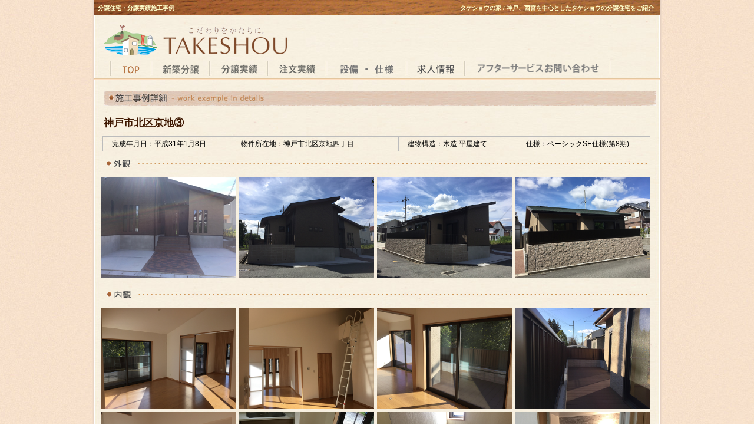

--- FILE ---
content_type: text/html
request_url: http://takeshou.net/work58.html
body_size: 3222
content:
<!DOCTYPE html PUBLIC "-//W3C//DTD XHTML 1.0 Transitional//EN" "http://www.w3.org/TR/xhtml1/DTD/xhtml1-transitional.dtd">
<html xmlns="http://www.w3.org/1999/xhtml">
<head>
<meta http-equiv="Cache-Control" content="no-cache" />
<meta name="google-site-verification" content="nHzJOvTqSfJnucdGTbP7E2zcX7-L5_eUT0IR0SPvU_4" />
<meta http-equiv="Content-Type" content="text/html; charset=UTF-8" />
<title>施工事例詳細：分譲実績 神戸市北区京地</title>
<link href="css/takeshou.css" rel="stylesheet" type="text/css" />
<meta name="description" content="神戸、西宮を中心としたタケショウの分譲住宅をご紹介。神戸市北区京地は東南角地の平屋建て住宅で、建物の南側にある道路の先はひな壇となっており、採光をさえぎるものがありません。LDKはウッドデッキに面しており、そのまま外部で日光浴が可能です。また、キッチンは小さなお庭に面しており、プチ家庭菜園をしながら大きなキッチンカウンターにて家族で料理を作ったりと夢が広がります。各部屋や廊下の天井高さは平屋建てだから可能な2.7mもあります、開放感はたっぷりあります。">
<meta name="Keywords" content="タケショウ,神戸市,北区,分譲住宅">
<script src="js/jquery.js" type="text/javascript"></script>
<script src="js/yuga.js" type="text/javascript"></script>
<script type="text/javascript">

  var _gaq = _gaq || [];
  _gaq.push(['_setAccount', 'UA-688600-22']);
  _gaq.push(['_trackPageview']);

  (function() {
    var ga = document.createElement('script'); ga.type = 'text/javascript'; ga.async = true;
    ga.src = ('https:' == document.location.protocol ? 'https://ssl' : 'http://www') + '.google-analytics.com/ga.js';
    var s = document.getElementsByTagName('script')[0]; s.parentNode.insertBefore(ga, s);
  })();

</script>
<!-- PhotoSwipe v5 -->
<link rel="stylesheet" href="https://cdn.jsdelivr.net/npm/photoswipe@5/dist/photoswipe.css">

</head>
<body>
<div id="shadow">
<div id="container">
<div id="header">
<div class="wood-left">
<h1>分譲住宅・分譲実績施工事例</h1></div>
<div class="wood-right">
<h1>タケショウの家 / 神戸、西宮を中心としたタケショウの分譲住宅をご紹介</h1></div>
<p class="clear"></p>
<div class="logo">
<img src="img/all/logo.png" alt="こだわりをかたちに。株式会社タケショウ" width="338" height="68" class="logospace" /></div>
<!--end of logo-->


<ul id="navi2">
<li><img src="img/all/menu-space.jpg" alt="タケショウ" width="5" height="25" /><a href="http://www.takeshou.net/"><img src="img/all/menubtn-top_hover.png" alt="タケショウ" width="64" height="26" /></a></li>
<li><img src="img/all/menu-space.jpg" alt="タケショウ" width="5" height="25" /><a href="bukken.html"><img src="img/all/menubtn-shinchiku.png" alt="物件紹介" width="94" height="26" class="imgLink" /></a></li>
<li><img src="img/all/menu-space.jpg" alt="タケショウ" width="5" height="25" /><a href="work.html"><img src="img/all/menubtn-bunjo.png" alt="施工事例" width="94" height="26" class="imgLink" /></a></li><li><img src="img/all/menu-space.jpg" alt="タケショウ" width="5" height="25" /><a href="chumonwork.html"><img src="img/all/menubtn-chumon.png" alt="施工事例" width="94" height="26" class="imgLink" /></a></li><li><img src="img/all/menu-space.jpg" alt="タケショウ" width="5" height="25" /><a href="flow.html"><img src="img/all/menubtn-torikumi.png" alt="施工事例" width="131" height="26" class="imgLink" /></a></li>
<li><img src="img/all/menu-space.jpg" alt="タケショウ" width="5" height="25" /><a href="reqruit.html"><img src="img/all/menubtn-reqruit.png" alt="求人情報" width="94" height="26" class="imgLink" /></a></li>
<li><img src="img/all/menu-space.jpg" alt="タケショウ" width="5" height="25" /><a href="form/contact.html"><img src="img/all/menubtn-form.png" alt="お問い合わせ" width="242" height="26" class="imgLink" /></a></li>
<img src="img/all/menu-space.jpg" alt="タケショウ" width="5" height="25" />
</ul>
</div><!--end of header-->
<img src="img/all/headerline.jpg" width="960" height="2" />


<div id="contents1" class="pswp-gallery">

<h2>
<img src="img/work/bar-workexampledetail.jpg" alt="新築施工事例" width="937" height="25" class="barunderspace" /></h2>
  <h5><span class="cha">神戸市北区京地&#9314;</span></h5>
<table id="table-takeshou3">
  <tr>
    <td width="214">完成年月日：平成31年1月8日</td>
    <td width="283">物件所在地：神戸市北区京地四丁目</td>
    <td width="193">建物構造：木造 平屋建て</td>
    <td width="220">仕様：ベーシックSE仕様(第8期)</td>
  </tr>
</table>
<img src="img/work/bar-workgaikan.png" width="937" height="25" class="barunderspace" />
<div class="boxpic"><a href="img/work/kyo1.jpg" data-pswp-width="640" data-pswp-height="480" title="新築"><img src="img/work/kyo1.jpg" alt="外観" width="229" /></a></div>
<div class="boxpic"><a href="img/work/kyo2.jpg" data-pswp-width="640" data-pswp-height="480" title="新築"><img src="img/work/kyo2.jpg" alt="外観" width="229" /></a></div>
<div class="boxpic"><a href="img/work/kyo3.jpg" data-pswp-width="640" data-pswp-height="480" title="新築"><img src="img/work/kyo3.jpg" alt="外観" width="229" /></a></div>
<div class="boxpic"><a href="img/work/kyo4.jpg" data-pswp-width="640" data-pswp-height="480" title="新築"><img src="img/work/kyo4.jpg" alt="外観" width="229" /></a></div>
<p class="clear"></p><img src="img/work/bar-worknaikan.png" width="937" height="25" class="barunderspacetopspace" />
<div class="boxpic"><a href="img/work/kyo5.jpg" data-pswp-width="640" data-pswp-height="480" title="新築"><img src="img/work/kyo5.jpg" alt="内観" width="229" /></a></div>
<div class="boxpic"><a href="img/work/kyo6.jpg" data-pswp-width="640" data-pswp-height="480" title="新築"><img src="img/work/kyo6.jpg" alt="内観" width="229" /></a></div>
<div class="boxpic"><a href="img/work/kyo7.jpg" data-pswp-width="640" data-pswp-height="480" title="新築"><img src="img/work/kyo7.jpg" alt="内観" width="229" /></a></div>
<div class="boxpic"><a href="img/work/kyo8.jpg" data-pswp-width="640" data-pswp-height="480" title="新築"><img src="img/work/kyo8.jpg" alt="内観" width="229" /></a></div>
<div class="boxpic"><a href="img/work/kyo9.jpg" data-pswp-width="640" data-pswp-height="480" title="新築"><img src="img/work/kyo9.jpg" alt="内観" width="229" /></a></div>
<div class="boxpic"><a href="img/work/kyo10.jpg" data-pswp-width="640" data-pswp-height="480" title="新築"><img src="img/work/kyo10.jpg" alt="内観" width="229" /></a></div>
<div class="boxpic"><a href="img/work/kyo11.jpg" data-pswp-width="640" data-pswp-height="480" title="新築"><img src="img/work/kyo11.jpg" alt="内観" width="229" /></a></div>
<div class="boxpic"><a href="img/work/kyo12.jpg" data-pswp-width="640" data-pswp-height="480" title="新築"><img src="img/work/kyo12.jpg" alt="内観" width="229" /></a></div>
<p class="clear"></p><img src="img/work/bar-worktenten.png" width="937" height="25" class="barunderspacetopspace" />




<p class="clear"></p>
<h2><img src="img/work/bar-point.jpg" alt=" " width="196" height="25" class="commentspace" /><br />
東南角地の平屋建て住宅で、建物の南側にある道路の先はひな壇となっており、採光をさえぎるものがありません。LDKはウッドデッキに面しており、そのまま外部で日光浴が可能です。また、キッチンは小さなお庭に面しており、プチ家庭菜園をしながら大きなキッチンカウンターにて家族で料理を作ったりと夢が広がります。各部屋や廊下の天井高さは平屋建てだから可能な2.7mもあります、開放感はたっぷりあります。(一般の建売住宅は天井高2.4mが平均)ちなみに、天井が高い家で育った人は成功者が多いそうです。(当社の個人的な調べによります。)さらにLDKにはロフトがあり、最高高さは4mにも達します。平屋建てはマンションの様な使い勝手で、上下階に気を遣うこともなく、愛車は玄関の目の前に置いておける、なかなか手にできない貴重な住宅であると当社は考えています。</h2>
<!-- <h2><img src="img/work/bar-okyaku.jpg" alt=" " width="161" height="25" class="commentspace" /><br />
</h2> -->
</div>
<!--end of contents1-->

<div id="footer">
<img src="img/all/sen960.jpg" alt=" " width="960" height="10" />
<h5><a href="http://www.takeshou.net/">TOP</a> ｜ <a href="bukken.html">新築分譲</a> ｜ <a href="work.html">分譲実績</a> ｜ <a href="chumonwork.html">注文実績</a> ｜ <a href="flow.html">設備・仕様</a> ｜ <a href="co.html">会社概要</a>  ｜ <a href="reqruit.html">求人情報</a> ｜ <a href="form/contact.html">お問い合わせ</a> ｜ <a href="form/boshu.html">下請業者様募集</a>｜ <a href="link.html">リンク</a> ｜ <a href="sitemap.html">サイトマップ</a></h5>
<img src="img/all/sen960.jpg" alt=" " width="960" height="10" class="barunderspacefooter" />
<img src="img/all/logo-footer.jpg" alt="タケショウ" width="100" height="75" class="logofooter" />
<h6>株式会社タケショウ<br />
〒663-8023 西宮市大森町１２番５号<br />
TEL.0798-67-7435 FAX.0798-67-7436</h6>
</div>
</div><!--end of container-->
</div><!--end of shadow-->





<script type="module">
  import PhotoSwipeLightbox from 'https://cdn.jsdelivr.net/npm/photoswipe@5/dist/photoswipe-lightbox.esm.min.js';

  const lightbox = new PhotoSwipeLightbox({
    gallery: '.pswp-gallery',
    children: 'a[data-pswp-width]',
    pswpModule: () => import('https://cdn.jsdelivr.net/npm/photoswipe@5/dist/photoswipe.esm.min.js')
  });

  lightbox.init();
</script>

</body>
</html>


--- FILE ---
content_type: text/css
request_url: http://takeshou.net/css/takeshou.css
body_size: 3039
content:
@charset "UTF-8";

body {
	font-family: 'Lucida Grande', Meiryo, メイリオ, sans-serif;
	margin: 0;
	padding: 0;
	text-align: center;
	background-color: #FFFFFF;
	background-image: url(../img/all/background.jpg);
	background-position: center top;
	background-repeat: repeat;
}

.underconstruction {
	width: 500px;
	height: 310px;
	padding: 350px 0 0 420px;
}

.undercon {
	width: 500px;
	height: auto;
	display: block;
	margin: 0 auto;
}

img {
	border-top-width: 0;
	border-left-width: 0;
	border-right-width: 0;
	border-bottom-width: 0;
}

p {
	margin: 0;
	padding: 0;
}

a:link {
	color: #111111;
}

a:active {
	color: #111111;
}

a:visited {
	color: #111111;
}

a:hover {
	color: #343434;
}


.clear {
	clear: left;
}

.bigger {
	font-size: 16px;
}

.center {
	text-align: center;
}

.yoko {
	padding: 0 70px 0 0;
}

.red {
	color: #FF3300;
}

.cha {
	color: #3E1700;
}

.kogecha {
	color: #6B310B;
}

.blue {
	color: #0033FF;
}

.orange {
	color: #f5964f;
}

.green {
	color: #5A820D;
}

.spacenaka {
	margin: 0;
	padding: 0 0 0 250px;
}

.spacenakanaka {
	margin: 0;
	padding: 0 0 0 20px;
}

.font11 {
	font-size: 11px;
}

.font13 {
	font-size: 13px;
}

.font14 {
	font-size: 14px;
}

.kasen {
	text-decoration: underline;
}

.topmargin {
	display: block;
	margin: 15px 0 25px 0;
}


/*h*/

h1 {
	margin: 0;
	padding: 4px 4px 4px 4px;
	font-weight: bold;
	color: #333333;
	font-size: 13px;
}

h2 {
	font-weight: normal;
	margin: 0;
	padding: 4px 4px 4px 4px;
	color: #333333;
	font-size: 11px;
}

h3 {
	font-weight: normal;
	margin: 0;
	padding: 0;
	color: #454545;
	font-size: 10px;
}

h4 {
	font-weight: normal;
	margin: 0;
	padding: 0;
	color: #CC6633;
	font-size: 12px;
}

h5 {
	margin: 0;
	padding: 4px 4px 4px 4px;
	font-weight: bold;
	color: #333333;
	font-size: 17px;
}

.left5 {
	padding: 0 0 8px 5px;
}

.barunderspace {
	padding: 0 0 10px 0;
}

.barunderspacetopspace {
	padding: 10px 0 10px 0;
}

.picspace {
	padding: 0 5px 8px 0;
}

.picspacework {
	padding: 0 9px 8px 0;
}

.picspaceright {
	padding: 0 0px 8px 0;
}

.tensenspace {
	padding: 15px 0 12px 0;
}

.pointspace {
	padding: 0 7px 0 0;
}

.commentspace {
	padding: 3px 0 5px 0;
}

.spacelittle {
	padding: 15px 0 15px 10px;
}

.spacejoge {
	padding: 0px 0 8px 8px;
}

.spacejogeco {
	padding: 0px 0 7px 5px;
}

.floatleft {
	float: left;
}

.shachopic {
	margin: 0;
	padding: 0 15px 30px 0;
}

.shachobun {
	margin: 0;
	padding: 10px 20px 0 0;
}

.nameshacho {
	margin: 0;
	padding: 10px 0 0 0;
}

.teltime {
	margin: 0 0 0 12px;
}

.teltime2 {
	margin: 0;
	width: 852px;
}

.icon-new {
	width: 44px;
	margin: 0 0 3px 5px;
	vertical-align: middle;
}

.newlogo {
	width: 400px;
	height: 300px;
	background-color: #999999;
	float: right;
}

.sp {
	display: inline;
	vertical-align: middle;
	padding: 0 15px 0 0;
}

/*top*/


#shadow {
	width: 980px;
	height: auto;
	background-image: url(../img/all/shadow.jpg);
	background-position: center top;
	background-repeat: repeat-y;
	margin: 0 auto;
	/* 自動マージン（幅と連動）により、ページが中央揃えになります */
	border: 0px solid #000000;
}

#container {
	width: 960px;
	height: auto;
	background-image: url(../img/all/background-contents.jpg);
	background-repeat: repeat;
	margin: 0 auto;
	/* 自動マージン（幅と連動）により、ページが中央揃えになります */
	border: 0px solid #000000;
	text-align: left;
}

#header {
	position: relative;
	width: 960px;
	height: 111px;
	margin: 0 auto;
	padding: 0 0 0 0;
	background-image: url(../img/all/wood.jpg);
	background-repeat: no-repeat;
	background-position: center;
	background-position: top;
}

.takeshoupics {
	width: 935px;
	height: auto;
	padding: 0 20px 0 0;
}

.pic100 {
	width: 100%;
	height: auto;
}

.videowrap {
	width: 935px;
	height: auto;
}

.wood-left {
	width: 400px;
	height: 25px;
	margin: 0;
	padding: 0;
	float: left;
}

.wood-right {
	width: 345px;
	height: 25px;
	margin: 0;
	padding: 0;
	float: right;
}

#header h1 {
	float: left;
	display: inline;
	color: #FFFFCC;
	margin: 0;
	padding: 7px 0 0 6px;
	font-size: 10px;
}

.logo {
	width: 720px;
	height: 68px;
	margin: 0;
	padding: 10px 0 0 5px;
	float: left;
}

.kyuka {
	margin: -33px 0 0 386px;
}

.boshu {
	float: right;
	width: 198px;
	height: auto;
	margin: 5px 0px 0 0;
	padding: 0;
}

#navi {
	width: 518px;
	height: 30px;
	margin: 0;
	padding: 32px 0 0 0;
	float: right;
}

#navi li {
	float: left;
	list-style: none;
}

#navi2 {
	width: 880px;
	height: 30px;
	margin: 0;
	padding: 0px 0 0 25px;
	float: left;
}

#navi2 li {
	float: left;
	list-style: none;
}


#contents1 {
	width: 948px;
	height: auto;
	margin: 0;
	padding: 15px 0 15px 12px;
}

.sale-wrap {
	margin: 0;
	padding: 0;
	width: 936px;
	height: auto;
}

.sale {
	position: relative;
	display: inline;
	width: 230px;
	height: 172px;
}

.sold {
	position: absolute;
	margin: 30px 0 0 42px;
	padding: 0;
}

.name {
	position: absolute;
	margin: 64px 0 0 14px;
	padding: 0;
}

.name1 {
	position: absolute;
	margin: 108px 0 0 14px;
	padding: 0;
}

.nextwrap {
	margin: 0 0 8px 0;
	padding: 0;
	width: 930px;
}

.next {
	float: left;
	padding: 0px 10px 0 0;
}


.address {
	position: absolute;
	margin: 7px 0 0 9px;
	padding: 0;
}



#contents2 {
	width: 697px;
	height: auto;
	margin: 0;
	padding: 15px 0 15px 12px;
	float: left;
}

.brandtop {
	float: left;
	padding: 0px 10px 10px 0;
}

.brand {
	float: left;
	padding: 0px 10px 50px 0;
}


#contents3 {
	width: 227px;
	height: auto;
	margin: 0;
	padding: 15px 0 15px 12px;
	float: left;
}

.box {
	width: 234px;
	height: auto;
	padding: 0 0 15px 0;
	float: left;
}

.box2 {
	width: 458px;
	height: auto;
	padding: 0 0 15px 0;
	float: left;
	margin-right: 10px;
}

.box2 img {
	max-width: 100%;
	height: auto;
}

.gbox {
	width: 234px;
	height: auto;
	padding: 0 0 15px 0;
	float: left;
}

table#table-takeshou1 {
	width: 930px;
	border: 1px #bcbcbc solid;
	border-collapse: collapse;
	border-spacing: 0;
	margin: 10px 0 15px 5px;
	clear: both;
}

table#table-takeshou1 td {
	padding: 5px 5px 5px 15px;
	border: 1px #bcbcbc solid;
	border-width: 0 0 1px 1px;
	text-align: left;
	font-size: 12px;
	line-height: 120%;
}

table#table-takeshou2 {
	width: 930px;
	border: 0px #bcbcbc solid;
	border-collapse: collapse;
	border-spacing: 0;
	margin: 10px 0 15px 5px;
}

table#table-takeshou2 td {
	padding: 5px 5px 5px 15px;
	border: 0px #bcbcbc solid;
	border-width: 0 0 0px 0px;
	text-align: left;
	font-size: 12px;
	line-height: 160%;
}

table#table-takeshou3 {
	width: 930px;
	border: 1px #bcbcbc solid;
	border-collapse: collapse;
	border-spacing: 0;
	margin: 7px 0 8px 2px;
}

table#table-takeshou3 td {
	padding: 5px 5px 5px 15px;
	border: 1px #bcbcbc solid;
	border-width: 0 0 1px 1px;
	text-align: left;
	font-size: 12px;
	line-height: 120%;
}

table#table-takeshou4 {
	width: 930px;
	border: 0px #bcbcbc solid;
	border-collapse: collapse;
	border-spacing: 0;
	margin: 7px 0 8px 2px;
}

table#table-takeshou4 td {
	padding: 5px 5px 5px 15px;
	border: 1px #bcbcbc solid;
	border-width: 0 0 0px 0px;
	text-align: left;
	font-size: 12px;
	line-height: 120%;
}



/*flow*/

.shiyo10 {
	margin-top: -12px;
	margin-left: -32px;
}

.memo1 {
	position: absolute;
	top: 1205px;
	left: 580px;
}

.memo2 {
	position: absolute;
	top: 1325px;
	left: 580px;
}

.memo3 {
	position: absolute;
	top: 1410px;
	left: 660px;
}

.memo4 {
	position: absolute;
	top: 1580px;
	left: 580px;
}

.memo5 {
	position: absolute;
	top: 1680px;
	left: 580px;
}


.flowbox {
	width: 937px;
	height: 110px;
}

.flowleft {
	width: 320px;
	height: 90px;
	float: left;
}

.flowright {
	width: 610px;
	height: 90px;
	float: left;
}

.point {
	width: 330px;
	height: 20px;
}

.flowbox2 {
	width: 600px;
	height: 110px;
	float: left;
}

.flowright2 {
	width: 280px;
	height: 90px;
	float: left;
}

.kodawari {
	width: 930px;
	height: auto;
	margin: 0 0 0 3px;
	padding: 0;
}



/*co*/

.co-img {
	width: 554px;
	height: 342px;
	float: left;
	margin: 0;
	padding: 0;
}

.quality2 {
	width: 288px;
	height: 228px;
	float: left;
	margin: 0;
	padding: 0 0 0 5px;
}

.mapleft {
	width: 650px;
	height: 228px;
	float: left;
	margin: 0;
	padding: 0;
}

.map {
	width: 305px;
	height: 218px;
	float: left;
	padding: 0px 0 0 0;
}

.shiyo {
	width: 940px;
	height: auto;
	margin: 0;
	padding: 10px 0 0 7px;
}





/*work*/

.boxpic {
	width: 234px;
	height: auto;
	padding: 0 0 5px 0;
	float: left;
}

.workpicleft {
	width: 350px;
	height: 263px;
	margin: 0;
	padding: 8px 8px 15px 0;
	float: left;
}

.workpicright {
	width: 580px;
	height: auto;
	margin: 0;
	padding: 8px 8px 0 0;
	float: left;
}

.thanks {
	width: 500px;
	height: 310px;
	padding: 350px 0 0 324px;
}

.boxspace {
	width: 234px;
	height: 300px;
	padding: 0 0 5px 0;
	float: left;
	background-color: #00CC99;
}


/*売買*/

.baibaidata {
	width: 700px;
}



/*問い合わせ*/

.text1 {
	margin: 15px 0 0 5px;
	padding: 0;
	width: 350px;
	height: 140px;
	float: left;
}

.text2 {
	margin: 15px 0 0 5px;
	padding: 0;
	width: 350px;
	height: 140px;
	float: left;
}






/*footer*/

#footer {
	background-image: url(../img/all/footerwood.jpg);
	background-position: top;
	background-repeat: no-repeat;
	width: 960px;
	height: 185px;
	margin: 0 auto;
	padding: 0;
	clear: both;
}

#footer h5 {
	margin: 0;
	padding: 2px 0 4px 0;
	padding-left: 30px;
	font-size: 11px;
	color: #333333;
}

#footer h6 {
	margin: 0;
	padding: 10px 0 0 0;
	font-size: 11px;
	color: #333333;
	line-height: 22px;
}

.barunderspacefooter {
	padding: 0 0 15px 0;
}

.logofooter {
	float: left;
	padding: 0 10px 0 15px;
}


#footer a:link {
	color: #3A3A3A;
}

#footer a:active {
	color: #3A3A3A;
}

#footer a:visited {
	color: #3A3A3A;
}

#footer a:hover {
	color: #FFFFFF;
	background-color: #6699CC;
}

/* Lightboxで表示される画像とローディング背���サイズを統一 */
.lb-outerContainer,
.lb-container,
.lb-loader {
	width: 810px !important;
	height: 610px !important;
}

.lb-image {
	width: 800px !important;
	height: 600px !important;
}

.lb-loader {
	position: absolute;
	top: 50%;
	left: 50%;
	transform: translate(-50%, -50%);
}

.lb-container {
	padding: 0 !important;
}

/* larger image boxes (2 columns) */
.box2 {
	width: 458px;
	/* image width */
	height: auto;
	padding: 0;
	float: left;
	margin: 0 16px 8px 0;
	/* gap between two columns */
}

.box2 img {
	max-width: 100%;
	height: auto;
	display: block;
}

--- FILE ---
content_type: application/javascript
request_url: http://takeshou.net/js/yuga.js
body_size: 1584
content:
/*
 * yuga.js 0.3.0 - 優雅なWeb制作のためのJS
 *
 * Copyright (c) 2007 Kyosuke Nakamura (kyosuke.jp)
 * Licensed under the MIT License:
 * http://www.opensource.org/licenses/mit-license.php
 *
 * Since:     2006-10-30
 * Modified:  2007-06-18
 *
 * jQuery 1.1.2
 * ThickBox 3
 * Interface 1.2 (Effects scroll)
 */

/* yuga.js内で使っているfunction群 */
var yuga = {
	// imageのプリローダー
	preloader: {
		loadedImages: [],
		load: function (url){
			var img = this.loadedImages;
			var l = img.length;
			img[l] = new Image();
			img[l].src = url;
		}
	},
	// URIを解析したオブジェクトを返すfunction
	URI: function(s){
		this.originalPath = s;
		
		//絶対パスを取得
		this.getAbsolutePath = function(path){
			var img = new Image();
			img.src = path;
			path = img.src;
			img.src = '#';
			return path;
		};
	
		this.absolutePath = this.getAbsolutePath(s);
	
		//同じ文書にリンクしているかどうか
		this.isSelfLink = (this.absolutePath == location.href);
	
		//絶対パスを分解
		var a = this.absolutePath.split('://');
		this.schema = a[0];
		var d = a[1].split('/');
		this.host = d.shift();
		var f = d.pop();
		this.dirs = d;
		this.file = f.split('?')[0].split('#')[0];
		var fn = this.file.split('.');
		this.fileExtension = (fn.length == 1) ? '' : fn.pop();
		this.fileName = fn.join('.');
		var fq = f.split('?');
		this.query = (fq[1]) ? fq[1].split('#')[0] : '';
		var ff = f.split('#');
		this.fragment = (ff[1]) ? ff[1].split('?')[0] : '';	
	}
};

$(function(){
	
	//class="imgLink"でロールオーバーを設定（src属性を_hover付きのものに差し替える）
	$('.imgLink img, img.imgLink,#gNav img, #helpNav img,.logo img').each(function(){
		this.originalSrc = $(this).attr('src');
		this.rolloverSrc = this.originalSrc.replace(/(\.gif|\.jpg|\.png)/, "_hover$1");
		yuga.preloader.load(this.rolloverSrc);
	}).hover(function(){
		$(this).attr('src',this.rolloverSrc);
	},function(){
		$(this).attr('src',this.originalSrc);
	});

	//現在のページへのリンク
	$('a[@href]').each(function(){
		var href = new yuga.URI(this.getAttribute('href'));
		if (href.isSelfLink && !href.fragment) {
			$(this).addClass('active');
		}
	});

	//外部リンクは別ウインドウを設定
/*
	$('a[@href^="http://"]').click(function(){
		window.open(this.href, '_blank');
		return false;
	}).addClass('externalLink');

	//ページ内リンクはするするアニメーション(interface.js利用)
	$(function(){
		$('.pageTop a').click(function(){
			$('#page').ScrollTo(600, 'easeout');
			return false;
		});
	})

	//画像へ直リンクするとthickboxで表示(thickbox.js利用)
	tb_init('a[@href$=".jpg"], a[@href$=".gif"], a[@href$=".png"]');

	//奇数、偶数を自動追加
	$('div#main').each(function(){
		$(this).find('div.item:odd').addClass('even');
		$(this).find('div.item:even').addClass('odd');
	});
	$('table').each(function(){
		$(this).find('tr:odd').addClass('even');
		$(this).find('tr:even').addClass('odd');
	});
	
*/

});

